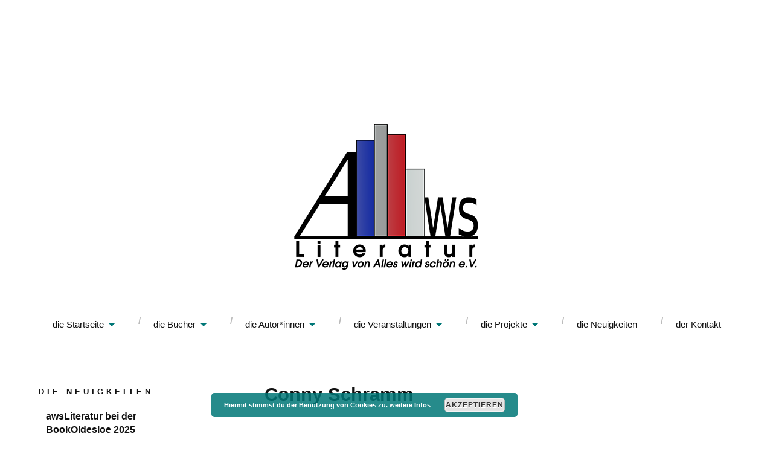

--- FILE ---
content_type: text/html; charset=UTF-8
request_url: https://www.aws-literatur.de/conny-schramm/
body_size: 62526
content:
<!DOCTYPE html>

<html class="no-js" lang="de-DE">

	<head profile="http://gmpg.org/xfn/11">
		
		<meta http-equiv="Content-Type" content="text/html; charset=UTF-8" />
		<meta name="viewport" content="width=device-width, initial-scale=1.0, maximum-scale=1.0, user-scalable=no" >
		 
		<title>Conny Schramm &#8211; awsLiteratur</title>
<meta name='robots' content='max-image-preview:large' />
<script>document.documentElement.className = document.documentElement.className.replace("no-js","js");</script>
<link rel="alternate" type="application/rss+xml" title="awsLiteratur &raquo; Feed" href="https://www.aws-literatur.de/feed/" />
<link rel="alternate" type="application/rss+xml" title="awsLiteratur &raquo; Kommentar-Feed" href="https://www.aws-literatur.de/comments/feed/" />
<script type="text/javascript">
window._wpemojiSettings = {"baseUrl":"https:\/\/s.w.org\/images\/core\/emoji\/14.0.0\/72x72\/","ext":".png","svgUrl":"https:\/\/s.w.org\/images\/core\/emoji\/14.0.0\/svg\/","svgExt":".svg","source":{"concatemoji":"https:\/\/www.aws-literatur.de\/wp-includes\/js\/wp-emoji-release.min.js?ver=6.1.1"}};
/*! This file is auto-generated */
!function(e,a,t){var n,r,o,i=a.createElement("canvas"),p=i.getContext&&i.getContext("2d");function s(e,t){var a=String.fromCharCode,e=(p.clearRect(0,0,i.width,i.height),p.fillText(a.apply(this,e),0,0),i.toDataURL());return p.clearRect(0,0,i.width,i.height),p.fillText(a.apply(this,t),0,0),e===i.toDataURL()}function c(e){var t=a.createElement("script");t.src=e,t.defer=t.type="text/javascript",a.getElementsByTagName("head")[0].appendChild(t)}for(o=Array("flag","emoji"),t.supports={everything:!0,everythingExceptFlag:!0},r=0;r<o.length;r++)t.supports[o[r]]=function(e){if(p&&p.fillText)switch(p.textBaseline="top",p.font="600 32px Arial",e){case"flag":return s([127987,65039,8205,9895,65039],[127987,65039,8203,9895,65039])?!1:!s([55356,56826,55356,56819],[55356,56826,8203,55356,56819])&&!s([55356,57332,56128,56423,56128,56418,56128,56421,56128,56430,56128,56423,56128,56447],[55356,57332,8203,56128,56423,8203,56128,56418,8203,56128,56421,8203,56128,56430,8203,56128,56423,8203,56128,56447]);case"emoji":return!s([129777,127995,8205,129778,127999],[129777,127995,8203,129778,127999])}return!1}(o[r]),t.supports.everything=t.supports.everything&&t.supports[o[r]],"flag"!==o[r]&&(t.supports.everythingExceptFlag=t.supports.everythingExceptFlag&&t.supports[o[r]]);t.supports.everythingExceptFlag=t.supports.everythingExceptFlag&&!t.supports.flag,t.DOMReady=!1,t.readyCallback=function(){t.DOMReady=!0},t.supports.everything||(n=function(){t.readyCallback()},a.addEventListener?(a.addEventListener("DOMContentLoaded",n,!1),e.addEventListener("load",n,!1)):(e.attachEvent("onload",n),a.attachEvent("onreadystatechange",function(){"complete"===a.readyState&&t.readyCallback()})),(e=t.source||{}).concatemoji?c(e.concatemoji):e.wpemoji&&e.twemoji&&(c(e.twemoji),c(e.wpemoji)))}(window,document,window._wpemojiSettings);
</script>
<style type="text/css">
img.wp-smiley,
img.emoji {
	display: inline !important;
	border: none !important;
	box-shadow: none !important;
	height: 1em !important;
	width: 1em !important;
	margin: 0 0.07em !important;
	vertical-align: -0.1em !important;
	background: none !important;
	padding: 0 !important;
}
</style>
	<link rel='stylesheet' id='wp-block-library-css' href='https://www.aws-literatur.de/wp-includes/css/dist/block-library/style.min.css?ver=6.1.1' type='text/css' media='all' />
<link rel='stylesheet' id='classic-theme-styles-css' href='https://www.aws-literatur.de/wp-includes/css/classic-themes.min.css?ver=1' type='text/css' media='all' />
<style id='global-styles-inline-css' type='text/css'>
body{--wp--preset--color--black: #111;--wp--preset--color--cyan-bluish-gray: #abb8c3;--wp--preset--color--white: #fff;--wp--preset--color--pale-pink: #f78da7;--wp--preset--color--vivid-red: #cf2e2e;--wp--preset--color--luminous-vivid-orange: #ff6900;--wp--preset--color--luminous-vivid-amber: #fcb900;--wp--preset--color--light-green-cyan: #7bdcb5;--wp--preset--color--vivid-green-cyan: #00d084;--wp--preset--color--pale-cyan-blue: #8ed1fc;--wp--preset--color--vivid-cyan-blue: #0693e3;--wp--preset--color--vivid-purple: #9b51e0;--wp--preset--color--accent: #CA2017;--wp--preset--color--dark-gray: #333;--wp--preset--color--medium-gray: #555;--wp--preset--color--light-gray: #777;--wp--preset--gradient--vivid-cyan-blue-to-vivid-purple: linear-gradient(135deg,rgba(6,147,227,1) 0%,rgb(155,81,224) 100%);--wp--preset--gradient--light-green-cyan-to-vivid-green-cyan: linear-gradient(135deg,rgb(122,220,180) 0%,rgb(0,208,130) 100%);--wp--preset--gradient--luminous-vivid-amber-to-luminous-vivid-orange: linear-gradient(135deg,rgba(252,185,0,1) 0%,rgba(255,105,0,1) 100%);--wp--preset--gradient--luminous-vivid-orange-to-vivid-red: linear-gradient(135deg,rgba(255,105,0,1) 0%,rgb(207,46,46) 100%);--wp--preset--gradient--very-light-gray-to-cyan-bluish-gray: linear-gradient(135deg,rgb(238,238,238) 0%,rgb(169,184,195) 100%);--wp--preset--gradient--cool-to-warm-spectrum: linear-gradient(135deg,rgb(74,234,220) 0%,rgb(151,120,209) 20%,rgb(207,42,186) 40%,rgb(238,44,130) 60%,rgb(251,105,98) 80%,rgb(254,248,76) 100%);--wp--preset--gradient--blush-light-purple: linear-gradient(135deg,rgb(255,206,236) 0%,rgb(152,150,240) 100%);--wp--preset--gradient--blush-bordeaux: linear-gradient(135deg,rgb(254,205,165) 0%,rgb(254,45,45) 50%,rgb(107,0,62) 100%);--wp--preset--gradient--luminous-dusk: linear-gradient(135deg,rgb(255,203,112) 0%,rgb(199,81,192) 50%,rgb(65,88,208) 100%);--wp--preset--gradient--pale-ocean: linear-gradient(135deg,rgb(255,245,203) 0%,rgb(182,227,212) 50%,rgb(51,167,181) 100%);--wp--preset--gradient--electric-grass: linear-gradient(135deg,rgb(202,248,128) 0%,rgb(113,206,126) 100%);--wp--preset--gradient--midnight: linear-gradient(135deg,rgb(2,3,129) 0%,rgb(40,116,252) 100%);--wp--preset--duotone--dark-grayscale: url('#wp-duotone-dark-grayscale');--wp--preset--duotone--grayscale: url('#wp-duotone-grayscale');--wp--preset--duotone--purple-yellow: url('#wp-duotone-purple-yellow');--wp--preset--duotone--blue-red: url('#wp-duotone-blue-red');--wp--preset--duotone--midnight: url('#wp-duotone-midnight');--wp--preset--duotone--magenta-yellow: url('#wp-duotone-magenta-yellow');--wp--preset--duotone--purple-green: url('#wp-duotone-purple-green');--wp--preset--duotone--blue-orange: url('#wp-duotone-blue-orange');--wp--preset--font-size--small: 16px;--wp--preset--font-size--medium: 20px;--wp--preset--font-size--large: 24px;--wp--preset--font-size--x-large: 42px;--wp--preset--font-size--normal: 18px;--wp--preset--font-size--larger: 27px;--wp--preset--spacing--20: 0.44rem;--wp--preset--spacing--30: 0.67rem;--wp--preset--spacing--40: 1rem;--wp--preset--spacing--50: 1.5rem;--wp--preset--spacing--60: 2.25rem;--wp--preset--spacing--70: 3.38rem;--wp--preset--spacing--80: 5.06rem;}:where(.is-layout-flex){gap: 0.5em;}body .is-layout-flow > .alignleft{float: left;margin-inline-start: 0;margin-inline-end: 2em;}body .is-layout-flow > .alignright{float: right;margin-inline-start: 2em;margin-inline-end: 0;}body .is-layout-flow > .aligncenter{margin-left: auto !important;margin-right: auto !important;}body .is-layout-constrained > .alignleft{float: left;margin-inline-start: 0;margin-inline-end: 2em;}body .is-layout-constrained > .alignright{float: right;margin-inline-start: 2em;margin-inline-end: 0;}body .is-layout-constrained > .aligncenter{margin-left: auto !important;margin-right: auto !important;}body .is-layout-constrained > :where(:not(.alignleft):not(.alignright):not(.alignfull)){max-width: var(--wp--style--global--content-size);margin-left: auto !important;margin-right: auto !important;}body .is-layout-constrained > .alignwide{max-width: var(--wp--style--global--wide-size);}body .is-layout-flex{display: flex;}body .is-layout-flex{flex-wrap: wrap;align-items: center;}body .is-layout-flex > *{margin: 0;}:where(.wp-block-columns.is-layout-flex){gap: 2em;}.has-black-color{color: var(--wp--preset--color--black) !important;}.has-cyan-bluish-gray-color{color: var(--wp--preset--color--cyan-bluish-gray) !important;}.has-white-color{color: var(--wp--preset--color--white) !important;}.has-pale-pink-color{color: var(--wp--preset--color--pale-pink) !important;}.has-vivid-red-color{color: var(--wp--preset--color--vivid-red) !important;}.has-luminous-vivid-orange-color{color: var(--wp--preset--color--luminous-vivid-orange) !important;}.has-luminous-vivid-amber-color{color: var(--wp--preset--color--luminous-vivid-amber) !important;}.has-light-green-cyan-color{color: var(--wp--preset--color--light-green-cyan) !important;}.has-vivid-green-cyan-color{color: var(--wp--preset--color--vivid-green-cyan) !important;}.has-pale-cyan-blue-color{color: var(--wp--preset--color--pale-cyan-blue) !important;}.has-vivid-cyan-blue-color{color: var(--wp--preset--color--vivid-cyan-blue) !important;}.has-vivid-purple-color{color: var(--wp--preset--color--vivid-purple) !important;}.has-black-background-color{background-color: var(--wp--preset--color--black) !important;}.has-cyan-bluish-gray-background-color{background-color: var(--wp--preset--color--cyan-bluish-gray) !important;}.has-white-background-color{background-color: var(--wp--preset--color--white) !important;}.has-pale-pink-background-color{background-color: var(--wp--preset--color--pale-pink) !important;}.has-vivid-red-background-color{background-color: var(--wp--preset--color--vivid-red) !important;}.has-luminous-vivid-orange-background-color{background-color: var(--wp--preset--color--luminous-vivid-orange) !important;}.has-luminous-vivid-amber-background-color{background-color: var(--wp--preset--color--luminous-vivid-amber) !important;}.has-light-green-cyan-background-color{background-color: var(--wp--preset--color--light-green-cyan) !important;}.has-vivid-green-cyan-background-color{background-color: var(--wp--preset--color--vivid-green-cyan) !important;}.has-pale-cyan-blue-background-color{background-color: var(--wp--preset--color--pale-cyan-blue) !important;}.has-vivid-cyan-blue-background-color{background-color: var(--wp--preset--color--vivid-cyan-blue) !important;}.has-vivid-purple-background-color{background-color: var(--wp--preset--color--vivid-purple) !important;}.has-black-border-color{border-color: var(--wp--preset--color--black) !important;}.has-cyan-bluish-gray-border-color{border-color: var(--wp--preset--color--cyan-bluish-gray) !important;}.has-white-border-color{border-color: var(--wp--preset--color--white) !important;}.has-pale-pink-border-color{border-color: var(--wp--preset--color--pale-pink) !important;}.has-vivid-red-border-color{border-color: var(--wp--preset--color--vivid-red) !important;}.has-luminous-vivid-orange-border-color{border-color: var(--wp--preset--color--luminous-vivid-orange) !important;}.has-luminous-vivid-amber-border-color{border-color: var(--wp--preset--color--luminous-vivid-amber) !important;}.has-light-green-cyan-border-color{border-color: var(--wp--preset--color--light-green-cyan) !important;}.has-vivid-green-cyan-border-color{border-color: var(--wp--preset--color--vivid-green-cyan) !important;}.has-pale-cyan-blue-border-color{border-color: var(--wp--preset--color--pale-cyan-blue) !important;}.has-vivid-cyan-blue-border-color{border-color: var(--wp--preset--color--vivid-cyan-blue) !important;}.has-vivid-purple-border-color{border-color: var(--wp--preset--color--vivid-purple) !important;}.has-vivid-cyan-blue-to-vivid-purple-gradient-background{background: var(--wp--preset--gradient--vivid-cyan-blue-to-vivid-purple) !important;}.has-light-green-cyan-to-vivid-green-cyan-gradient-background{background: var(--wp--preset--gradient--light-green-cyan-to-vivid-green-cyan) !important;}.has-luminous-vivid-amber-to-luminous-vivid-orange-gradient-background{background: var(--wp--preset--gradient--luminous-vivid-amber-to-luminous-vivid-orange) !important;}.has-luminous-vivid-orange-to-vivid-red-gradient-background{background: var(--wp--preset--gradient--luminous-vivid-orange-to-vivid-red) !important;}.has-very-light-gray-to-cyan-bluish-gray-gradient-background{background: var(--wp--preset--gradient--very-light-gray-to-cyan-bluish-gray) !important;}.has-cool-to-warm-spectrum-gradient-background{background: var(--wp--preset--gradient--cool-to-warm-spectrum) !important;}.has-blush-light-purple-gradient-background{background: var(--wp--preset--gradient--blush-light-purple) !important;}.has-blush-bordeaux-gradient-background{background: var(--wp--preset--gradient--blush-bordeaux) !important;}.has-luminous-dusk-gradient-background{background: var(--wp--preset--gradient--luminous-dusk) !important;}.has-pale-ocean-gradient-background{background: var(--wp--preset--gradient--pale-ocean) !important;}.has-electric-grass-gradient-background{background: var(--wp--preset--gradient--electric-grass) !important;}.has-midnight-gradient-background{background: var(--wp--preset--gradient--midnight) !important;}.has-small-font-size{font-size: var(--wp--preset--font-size--small) !important;}.has-medium-font-size{font-size: var(--wp--preset--font-size--medium) !important;}.has-large-font-size{font-size: var(--wp--preset--font-size--large) !important;}.has-x-large-font-size{font-size: var(--wp--preset--font-size--x-large) !important;}
.wp-block-navigation a:where(:not(.wp-element-button)){color: inherit;}
:where(.wp-block-columns.is-layout-flex){gap: 2em;}
.wp-block-pullquote{font-size: 1.5em;line-height: 1.6;}
</style>
<link rel='stylesheet' id='lovecraft_style-css' href='https://www.aws-literatur.de/wp-content/themes/lovecraft/style.css?ver=6.1.1' type='text/css' media='all' />
<link rel='stylesheet' id='child-style-css' href='https://www.aws-literatur.de/wp-content/themes/lovecraft-child/style.css?ver=1.17' type='text/css' media='all' />
<script type='text/javascript' src='https://www.aws-literatur.de/wp-includes/js/jquery/jquery.min.js?ver=3.6.1' id='jquery-core-js'></script>
<script type='text/javascript' src='https://www.aws-literatur.de/wp-includes/js/jquery/jquery-migrate.min.js?ver=3.3.2' id='jquery-migrate-js'></script>
<script type='text/javascript' src='https://www.aws-literatur.de/wp-content/themes/lovecraft/assets/js/doubletaptogo.min.js?ver=1' id='lovecraft_doubletap-js'></script>
<link rel="https://api.w.org/" href="https://www.aws-literatur.de/wp-json/" /><link rel="alternate" type="application/json" href="https://www.aws-literatur.de/wp-json/wp/v2/pages/2734" /><link rel="EditURI" type="application/rsd+xml" title="RSD" href="https://www.aws-literatur.de/xmlrpc.php?rsd" />
<link rel="wlwmanifest" type="application/wlwmanifest+xml" href="https://www.aws-literatur.de/wp-includes/wlwmanifest.xml" />
<meta name="generator" content="WordPress 6.1.1" />
<link rel="canonical" href="https://www.aws-literatur.de/conny-schramm/" />
<link rel='shortlink' href='https://www.aws-literatur.de/?p=2734' />
<link rel="alternate" type="application/json+oembed" href="https://www.aws-literatur.de/wp-json/oembed/1.0/embed?url=https%3A%2F%2Fwww.aws-literatur.de%2Fconny-schramm%2F" />
<link rel="alternate" type="text/xml+oembed" href="https://www.aws-literatur.de/wp-json/oembed/1.0/embed?url=https%3A%2F%2Fwww.aws-literatur.de%2Fconny-schramm%2F&#038;format=xml" />
<link rel="icon" href="https://www.aws-literatur.de/wp-content/uploads/2017/04/cropped-icon_2-32x32.jpg" sizes="32x32" />
<link rel="icon" href="https://www.aws-literatur.de/wp-content/uploads/2017/04/cropped-icon_2-192x192.jpg" sizes="192x192" />
<link rel="apple-touch-icon" href="https://www.aws-literatur.de/wp-content/uploads/2017/04/cropped-icon_2-180x180.jpg" />
<meta name="msapplication-TileImage" content="https://www.aws-literatur.de/wp-content/uploads/2017/04/cropped-icon_2-270x270.jpg" />
	
	</head>
	
	<body class="page-template-default page page-id-2734">
		
                		
			<div class="header-image bg-image" >
				
				<img src="https://www.aws-literatur.de/wp-content/uploads/2021/06/cropped-Hintergrund_weiss.png">				
			</div>
		
		            
            
		<div class="header-wrapper">
		
			<div class="header section bg-white small-padding">
			
				<div class="section-inner">
					
									
				        <a class="blog-logo" href='https://www.aws-literatur.de/' title='awsLiteratur &mdash; der Verlag von Alles wird schön e.V.' rel='home'>
				        	<img src='http://www.aws-literatur.de/wp-content/uploads/2021/06/awsL_logo_v2_359x250.png' alt='awsLiteratur'>
				        </a>
				
													
					<div class="clear"></div>
				
				</div> <!-- /section-inner -->
						
			</div> <!-- /header -->
			
			<div class="toggles">
						
				<div class="nav-toggle toggle">
					
					<div class="bar"></div>
					<div class="bar"></div>
					<div class="bar"></div>
					
				</div>
				
				<div class="search-toggle toggle">
					
					<div class="genericon genericon-search"></div>
					
				</div>
				
				<div class="clear"></div>
				
			</div> <!-- /toggles -->
		
		</div> <!-- /header-wrapper -->
		
		<div class="navigation bg-white no-padding">
			
			<div class="section-inner">
				
				<ul class="mobile-menu">
				
					<li id="menu-item-465" class="menu-item menu-item-type-custom menu-item-object-custom menu-item-home menu-item-has-children menu-item-465"><a href="http://www.aws-literatur.de/">die Startseite</a>
<ul class="sub-menu">
	<li id="menu-item-467" class="menu-item menu-item-type-post_type menu-item-object-page menu-item-has-children menu-item-467"><a href="https://www.aws-literatur.de/der-verlag/ueber-uns/">der Verlag</a>
	<ul class="sub-menu">
		<li id="menu-item-468" class="menu-item menu-item-type-post_type menu-item-object-page menu-item-468"><a href="https://www.aws-literatur.de/der-verlag/ueber-uns/christoph-nerger/">Jan Christoph Nerger</a></li>
		<li id="menu-item-472" class="menu-item menu-item-type-post_type menu-item-object-page menu-item-472"><a href="https://www.aws-literatur.de/der-verlag/ueber-uns/susann-dettmann/">Susann Dettmann</a></li>
		<li id="menu-item-473" class="menu-item menu-item-type-post_type menu-item-object-page menu-item-473"><a href="https://www.aws-literatur.de/der-verlag/ueber-uns/wilfried-abels/">Wilfried Abels</a></li>
	</ul>
</li>
	<li id="menu-item-474" class="menu-item menu-item-type-post_type menu-item-object-page menu-item-474"><a href="https://www.aws-literatur.de/der-verlag/informationen-fuer-autoren/">Informationen für Autoren</a></li>
	<li id="menu-item-777" class="menu-item menu-item-type-post_type menu-item-object-page menu-item-777"><a href="https://www.aws-literatur.de/der-verlag/informationen-fuer-buchhaendler/">Informationen für Buchhändler</a></li>
	<li id="menu-item-1538" class="menu-item menu-item-type-post_type menu-item-object-page menu-item-1538"><a href="https://www.aws-literatur.de/unterstuetzung-willkommen/">Unterstützung willkommen</a></li>
</ul>
</li>
<li id="menu-item-476" class="menu-item menu-item-type-post_type menu-item-object-page menu-item-has-children menu-item-476"><a href="https://www.aws-literatur.de/buecher/">die Bücher</a>
<ul class="sub-menu">
	<li id="menu-item-3028" class="menu-item menu-item-type-post_type menu-item-object-page menu-item-3028"><a href="https://www.aws-literatur.de/abgruende-und-andere-gruende/">Abgründe und andere Gründe</a></li>
	<li id="menu-item-1575" class="menu-item menu-item-type-post_type menu-item-object-page menu-item-1575"><a href="https://www.aws-literatur.de/ansichtssache-kolumnen/">Ansichtssache – Kolumnen von Philo Sophie Selbst-Zweifel</a></li>
	<li id="menu-item-3489" class="menu-item menu-item-type-post_type menu-item-object-page menu-item-3489"><a href="https://www.aws-literatur.de/baarz-iv-der-turtle-trail/"><em>Baarz IV – Der Turtle Trail</em></a></li>
	<li id="menu-item-2639" class="menu-item menu-item-type-post_type menu-item-object-page menu-item-2639"><a href="https://www.aws-literatur.de/buecher/blaettern-unter-baeumen/">Blättern unter Bäumen – Haikus und andere Gedichte</a></li>
	<li id="menu-item-1916" class="menu-item menu-item-type-post_type menu-item-object-page menu-item-1916"><a href="https://www.aws-literatur.de/blaues-ufer/">Blaues Ufer</a></li>
	<li id="menu-item-1219" class="menu-item menu-item-type-post_type menu-item-object-page menu-item-1219"><a href="https://www.aws-literatur.de/club-der-sturmvoegel/">Club der Sturmvögel</a></li>
	<li id="menu-item-2353" class="menu-item menu-item-type-post_type menu-item-object-page menu-item-2353"><a href="https://www.aws-literatur.de/der-sternendrache-im-netz-der-algorithmen/">Der Sternendrache – Im Netz der Algorithmen</a></li>
	<li id="menu-item-2525" class="menu-item menu-item-type-post_type menu-item-object-page menu-item-2525"><a href="https://www.aws-literatur.de/deutschland-4-0/">Deutschland 4.0</a></li>
	<li id="menu-item-2323" class="menu-item menu-item-type-post_type menu-item-object-page menu-item-2323"><a href="https://www.aws-literatur.de/die-sieben-todsuenden/">Die sieben Todsünden</a></li>
	<li id="menu-item-2162" class="menu-item menu-item-type-post_type menu-item-object-page menu-item-2162"><a href="https://www.aws-literatur.de/einsichten-einer-quer-denkerin/">Einsichten einer Quer Denkerin</a></li>
	<li id="menu-item-3910" class="menu-item menu-item-type-post_type menu-item-object-page menu-item-3910"><a href="https://www.aws-literatur.de/einzug-des-leviathans/">Einzug des Leviathans</a></li>
	<li id="menu-item-2300" class="menu-item menu-item-type-post_type menu-item-object-page menu-item-2300"><a href="https://www.aws-literatur.de/elb-vertiefung/">ELB VERTIEFUNG</a></li>
	<li id="menu-item-2429" class="menu-item menu-item-type-post_type menu-item-object-page menu-item-2429"><a href="https://www.aws-literatur.de/expedition-gelobtes-land/">Expedition Gelobtes Land – Meine Suche nach Gott</a></li>
	<li id="menu-item-3258" class="menu-item menu-item-type-post_type menu-item-object-page menu-item-3258"><a href="https://www.aws-literatur.de/hamburg-4-0-die-bezirksmorde/">Hamburg 4.0 – Die Bezirksmorde</a></li>
	<li id="menu-item-1455" class="menu-item menu-item-type-post_type menu-item-object-page menu-item-1455"><a href="https://www.aws-literatur.de/hamburg-4-0-prantschaks-stadt/">Hamburg 4.0 – Prantschaks Stadt</a></li>
	<li id="menu-item-2322" class="menu-item menu-item-type-post_type menu-item-object-page menu-item-2322"><a href="https://www.aws-literatur.de/ikarus-und-andere-erzaehlungen/">Ikarus und andere Erzählungen</a></li>
	<li id="menu-item-1850" class="menu-item menu-item-type-post_type menu-item-object-page menu-item-1850"><a href="https://www.aws-literatur.de/lauschgesichter/">Lauschgesichter</a></li>
	<li id="menu-item-2443" class="menu-item menu-item-type-post_type menu-item-object-page menu-item-2443"><a href="https://www.aws-literatur.de/manungen/">Manungen</a></li>
	<li id="menu-item-1216" class="menu-item menu-item-type-post_type menu-item-object-page menu-item-1216"><a href="https://www.aws-literatur.de/nina-das-lebende-chaos/">Nina – Das lebende Chaos</a></li>
	<li id="menu-item-3079" class="menu-item menu-item-type-post_type menu-item-object-page menu-item-3079"><a href="https://www.aws-literatur.de/roberts-teddy/">Robert’s Teddy</a></li>
	<li id="menu-item-2142" class="menu-item menu-item-type-post_type menu-item-object-page menu-item-has-children menu-item-2142"><a href="https://www.aws-literatur.de/s7-irrfahrt-ubers-zeitgleis/">S7 – Irrfahrt übers Zeitgleis</a>
	<ul class="sub-menu">
		<li id="menu-item-2159" class="menu-item menu-item-type-post_type menu-item-object-page menu-item-2159"><a href="https://www.aws-literatur.de/glossar-s7-irrfahrt-ubers-zeitgleis/">Glossar: S7 – Irrfahrt übers Zeitgleis</a></li>
	</ul>
</li>
	<li id="menu-item-2409" class="menu-item menu-item-type-post_type menu-item-object-page menu-item-2409"><a href="https://www.aws-literatur.de/stattgespenster/">StattGespenster</a></li>
	<li id="menu-item-1242" class="menu-item menu-item-type-post_type menu-item-object-page menu-item-1242"><a href="https://www.aws-literatur.de/traum-und-aufbruch/">Traum und Aufbruch</a></li>
	<li id="menu-item-3240" class="menu-item menu-item-type-post_type menu-item-object-page menu-item-3240"><a href="https://www.aws-literatur.de/buecher/winter-im-april/">Winter im April – Gedichte und Aphorismen</a></li>
	<li id="menu-item-1849" class="menu-item menu-item-type-post_type menu-item-object-page menu-item-1849"><a href="https://www.aws-literatur.de/worthaut/">Worthaut</a></li>
	<li id="menu-item-1222" class="menu-item menu-item-type-post_type menu-item-object-page menu-item-1222"><a href="https://www.aws-literatur.de/zeugnis-eines-aussenseiters/">Zeugnis eines Außenseiters</a></li>
</ul>
</li>
<li id="menu-item-477" class="menu-item menu-item-type-post_type menu-item-object-page current-menu-ancestor current-menu-parent current_page_parent current_page_ancestor menu-item-has-children menu-item-477"><a href="https://www.aws-literatur.de/autoren/">die Autor*innen</a>
<ul class="sub-menu">
	<li id="menu-item-3661" class="menu-item menu-item-type-post_type menu-item-object-page menu-item-3661"><a href="https://www.aws-literatur.de/christian-baudy/">Christian Baudy</a></li>
	<li id="menu-item-1878" class="menu-item menu-item-type-post_type menu-item-object-page menu-item-1878"><a href="https://www.aws-literatur.de/christa-reimann/">Christa Reimann</a></li>
	<li id="menu-item-3033" class="menu-item menu-item-type-post_type menu-item-object-page menu-item-3033"><a href="https://www.aws-literatur.de/christoph-rommel/">Christoph Rommel</a></li>
	<li id="menu-item-2744" class="menu-item menu-item-type-post_type menu-item-object-page current-menu-item page_item page-item-2734 current_page_item menu-item-2744"><a href="https://www.aws-literatur.de/conny-schramm/" aria-current="page">Conny Schramm</a></li>
	<li id="menu-item-3480" class="menu-item menu-item-type-post_type menu-item-object-page menu-item-3480"><a href="https://www.aws-literatur.de/dieter-siegel/">Diether Siegel</a></li>
	<li id="menu-item-1851" class="menu-item menu-item-type-post_type menu-item-object-page menu-item-1851"><a href="https://www.aws-literatur.de/gisela-baudy/">Gisela Baudy</a></li>
	<li id="menu-item-1593" class="menu-item menu-item-type-custom menu-item-object-custom menu-item-1593"><a href="http://www.aws-literatur.de/der-verlag/ueber-uns/christoph-nerger/">Jan Christoph Nerger</a></li>
	<li id="menu-item-1594" class="menu-item menu-item-type-custom menu-item-object-custom menu-item-1594"><a href="http://www.aws-literatur.de/der-verlag/ueber-uns/klaus-von-hollen/">Klaus von Hollen</a></li>
	<li id="menu-item-1597" class="menu-item menu-item-type-post_type menu-item-object-page menu-item-1597"><a href="https://www.aws-literatur.de/maria-da-silva-ataide-estevao/">Maria da Silva Ataide-Estevao</a></li>
	<li id="menu-item-1592" class="menu-item menu-item-type-custom menu-item-object-custom menu-item-1592"><a href="http://www.aws-literatur.de/der-verlag/ueber-uns/sonja-alphonso/">Sonja Alphonso</a></li>
	<li id="menu-item-2696" class="menu-item menu-item-type-post_type menu-item-object-page menu-item-2696"><a href="https://www.aws-literatur.de/ulrike-burbach/">Ulrike Burbach</a></li>
	<li id="menu-item-2356" class="menu-item menu-item-type-post_type menu-item-object-page menu-item-2356"><a href="https://www.aws-literatur.de/der-verlag/ueber-uns/wilfried-abels/">Wilfried Abels</a></li>
</ul>
</li>
<li id="menu-item-478" class="menu-item menu-item-type-post_type menu-item-object-page menu-item-has-children menu-item-478"><a href="https://www.aws-literatur.de/veranstaltungen/">die Veranstaltungen</a>
<ul class="sub-menu">
	<li id="menu-item-3886" class="menu-item menu-item-type-post_type menu-item-object-page menu-item-3886"><a href="https://www.aws-literatur.de/23-maerz-2025-gemeinschaftslesung-bei-awsliteratur/">23. März 2025 – Gemeinschaftslesung bei awsLiteratur</a></li>
	<li id="menu-item-3992" class="menu-item menu-item-type-post_type menu-item-object-page menu-item-3992"><a href="https://www.aws-literatur.de/22-maerz-2024-poetry-in-motion-dichte-komposition-aus-lyrik-und-tanz/">22. März 2024 – Poetry in Motion – Dichte Komposition aus Lyrik und Tanz</a></li>
	<li id="menu-item-3898" class="menu-item menu-item-type-post_type menu-item-object-page menu-item-3898"><a href="https://www.aws-literatur.de/16-maerz-2025-auftakt-suedlese-2025-mit-stattliteratur/">16. März 2025 – Auftakt SuedLese 2025 mit “StattLiteratur”</a></li>
	<li id="menu-item-3616" class="menu-item menu-item-type-post_type menu-item-object-page menu-item-3616"><a href="https://www.aws-literatur.de/22-maerz-2024-poetry-in-motion-dichte-komposition-aus-lyrik-und-tanz/">22. März 2024 – Poetry in Motion – Dichte Komposition aus Lyrik und Tanz</a></li>
	<li id="menu-item-3610" class="menu-item menu-item-type-post_type menu-item-object-page menu-item-3610"><a href="https://www.aws-literatur.de/15-maerz-2024-am-rand-der-stille-poetische-prosa-und-lyriklesung/">15. März 2024 – Am Rand der Stille – Poetische Prosa- und Lyriklesung</a></li>
	<li id="menu-item-3466" class="menu-item menu-item-type-post_type menu-item-object-page menu-item-3466"><a href="https://www.aws-literatur.de/10-maerz-2024-awsliteratur-bei-der-suedlese/">10. März 2024 – awsLiteratur bei der Suedlese</a></li>
	<li id="menu-item-3540" class="menu-item menu-item-type-post_type menu-item-object-page menu-item-3540"><a href="https://www.aws-literatur.de/6-marz-2024-roberts-teddy-erzahltheater/">6. März 2024 – “Robert’s Teddy – Erzähltheater</a></li>
	<li id="menu-item-3349" class="menu-item menu-item-type-post_type menu-item-object-page menu-item-3349"><a href="https://www.aws-literatur.de/14-juni-2023-doppellesung-bei-alles-wird-schoen-e-v/">14. Juni 2023 – Doppellesung bei Alles wird schön e.V.</a></li>
	<li id="menu-item-2846" class="menu-item menu-item-type-post_type menu-item-object-page menu-item-2846"><a href="https://www.aws-literatur.de/lesereihe-geschichten/">9. Juli 2022 – awsLiteratur blättert auf – Geschichten</a></li>
	<li id="menu-item-2834" class="menu-item menu-item-type-post_type menu-item-object-page menu-item-2834"><a href="https://www.aws-literatur.de/suedlese2022/">18. Juni 2022 – Silberstreifen am Horizont – Lyrische Klänge aus drei Federn</a></li>
	<li id="menu-item-2795" class="menu-item menu-item-type-post_type menu-item-object-page menu-item-2795"><a href="https://www.aws-literatur.de/lesereihe-geschichte/">7. Mai 2022 – awsLiteratur blättert auf: Geschichte</a></li>
	<li id="menu-item-2464" class="menu-item menu-item-type-post_type menu-item-object-page menu-item-2464"><a href="https://www.aws-literatur.de/suedlese21/">6. Juni 2021 – Querbeet</a></li>
	<li id="menu-item-2123" class="menu-item menu-item-type-post_type menu-item-object-page menu-item-2123"><a href="https://www.aws-literatur.de/4-april-2020-querbeet/">4. April 2020 – Querbeet</a></li>
	<li id="menu-item-2069" class="menu-item menu-item-type-post_type menu-item-object-page menu-item-2069"><a href="https://www.aws-literatur.de/6-februar-2020-geschichtenwerkstatt-eimsbuettel-lauschgesichter/">6. Februar 2020 – Geschichtenwerkstatt Eimsbüttel: Lauschgesichter</a></li>
	<li id="menu-item-1943" class="menu-item menu-item-type-post_type menu-item-object-page menu-item-1943"><a href="https://www.aws-literatur.de/halloween2019/">5. November 2019 – Halloweenlesung</a></li>
	<li id="menu-item-1735" class="menu-item menu-item-type-post_type menu-item-object-page menu-item-1735"><a href="https://www.aws-literatur.de/suedlese2019/">13. April 2019 – Verlagspräsentation auf der SuedLese</a></li>
	<li id="menu-item-1734" class="menu-item menu-item-type-post_type menu-item-object-page menu-item-1734"><a href="https://www.aws-literatur.de/15-maerz-2019-alles-wird-schoen-oder-auch-nicht/">15. März 2019 – Alles wird schön – oder auch nicht …</a></li>
	<li id="menu-item-1558" class="menu-item menu-item-type-post_type menu-item-object-page menu-item-1558"><a href="https://www.aws-literatur.de/2-4-november-2018-bookoldesloe/">2.-4. November 2018 – BookOldesloe</a></li>
	<li id="menu-item-1449" class="menu-item menu-item-type-post_type menu-item-object-page menu-item-1449"><a href="https://www.aws-literatur.de/18-august-2018-lesung-und-vernissage/">18. August 2018 – Lesung und Vernissage</a></li>
	<li id="menu-item-1276" class="menu-item menu-item-type-post_type menu-item-object-page menu-item-1276"><a href="https://www.aws-literatur.de/17-mai-2018-e-book-event-traum-und-aufbruch/">17. Mai 2018 – E-Book Event: Traum und Aufbruch</a></li>
	<li id="menu-item-1158" class="menu-item menu-item-type-post_type menu-item-object-page menu-item-1158"><a href="https://www.aws-literatur.de/suedlese-2018-awsliteratur/">28. April 2018 – awsLiteratur stellt sich vor</a></li>
	<li id="menu-item-1193" class="menu-item menu-item-type-post_type menu-item-object-page menu-item-1193"><a href="https://www.aws-literatur.de/14-april-2018-thrillerlesung/">14. April 2018 – Thrillerlesung</a></li>
	<li id="menu-item-1174" class="menu-item menu-item-type-post_type menu-item-object-page menu-item-1174"><a href="https://www.aws-literatur.de/lesung-fuer-einen-guten-zweck/">28. Februar 2018 – Lesung für einen guten Zweck</a></li>
	<li id="menu-item-1252" class="menu-item menu-item-type-post_type menu-item-object-page menu-item-1252"><a href="https://www.aws-literatur.de/27-juli-2017-autorenlesung-club-der-sturmvoegel/">27. Juli 2017 – Autorenlesung „Club der Sturmvögel“</a></li>
	<li id="menu-item-1255" class="menu-item menu-item-type-post_type menu-item-object-page menu-item-1255"><a href="https://www.aws-literatur.de/22-juni-2017-offener-leseabend/">22. Juni 2017 – Offener Leseabend</a></li>
	<li id="menu-item-1260" class="menu-item menu-item-type-post_type menu-item-object-page menu-item-1260"><a href="https://www.aws-literatur.de/4-juni-2017-jan-christoph-nerger-beim-ebook-event/">4. Juni 2017 – Jan Christoph Nerger beim Ebook-Event</a></li>
</ul>
</li>
<li id="menu-item-1025" class="menu-item menu-item-type-post_type menu-item-object-page menu-item-has-children menu-item-1025"><a href="https://www.aws-literatur.de/die-projekte/">die Projekte</a>
<ul class="sub-menu">
	<li id="menu-item-1110" class="menu-item menu-item-type-post_type menu-item-object-page menu-item-1110"><a href="https://www.aws-literatur.de/traum-und-aufbruch/">Traum und Aufbruch</a></li>
	<li id="menu-item-1029" class="menu-item menu-item-type-post_type menu-item-object-page menu-item-1029"><a href="https://www.aws-literatur.de/obwohl-sie-nichts-wussten/">Obwohl sie nichts wussten</a></li>
</ul>
</li>
<li id="menu-item-780" class="menu-item menu-item-type-taxonomy menu-item-object-category menu-item-780"><a href="https://www.aws-literatur.de/category/artikel/">die Neuigkeiten</a></li>
<li id="menu-item-852" class="menu-item menu-item-type-post_type menu-item-object-page menu-item-852"><a href="https://www.aws-literatur.de/der-kontakt/">der Kontakt</a></li>
					
				</ul>
				
				<div class="mobile-search">
				
					
<form method="get" class="search-form" id="search-form-69703f6d84aef" action="https://www.aws-literatur.de/">
	<input type="search" class="search-field" placeholder="Suche …" name="s" id="s-69703f6d84af1" />
	<button type="submit" class="search-button"><div class="genericon genericon-search"></div><span class="screen-reader-text">Suche</span></button>
</form>
				
				</div>
				
				<ul class="main-menu">
				
					<li class="menu-item menu-item-type-custom menu-item-object-custom menu-item-home menu-item-has-children menu-item-465"><a href="http://www.aws-literatur.de/">die Startseite</a>
<ul class="sub-menu">
	<li class="menu-item menu-item-type-post_type menu-item-object-page menu-item-has-children menu-item-467"><a href="https://www.aws-literatur.de/der-verlag/ueber-uns/">der Verlag</a>
	<ul class="sub-menu">
		<li class="menu-item menu-item-type-post_type menu-item-object-page menu-item-468"><a href="https://www.aws-literatur.de/der-verlag/ueber-uns/christoph-nerger/">Jan Christoph Nerger</a></li>
		<li class="menu-item menu-item-type-post_type menu-item-object-page menu-item-472"><a href="https://www.aws-literatur.de/der-verlag/ueber-uns/susann-dettmann/">Susann Dettmann</a></li>
		<li class="menu-item menu-item-type-post_type menu-item-object-page menu-item-473"><a href="https://www.aws-literatur.de/der-verlag/ueber-uns/wilfried-abels/">Wilfried Abels</a></li>
	</ul>
</li>
	<li class="menu-item menu-item-type-post_type menu-item-object-page menu-item-474"><a href="https://www.aws-literatur.de/der-verlag/informationen-fuer-autoren/">Informationen für Autoren</a></li>
	<li class="menu-item menu-item-type-post_type menu-item-object-page menu-item-777"><a href="https://www.aws-literatur.de/der-verlag/informationen-fuer-buchhaendler/">Informationen für Buchhändler</a></li>
	<li class="menu-item menu-item-type-post_type menu-item-object-page menu-item-1538"><a href="https://www.aws-literatur.de/unterstuetzung-willkommen/">Unterstützung willkommen</a></li>
</ul>
</li>
<li class="menu-item menu-item-type-post_type menu-item-object-page menu-item-has-children menu-item-476"><a href="https://www.aws-literatur.de/buecher/">die Bücher</a>
<ul class="sub-menu">
	<li class="menu-item menu-item-type-post_type menu-item-object-page menu-item-3028"><a href="https://www.aws-literatur.de/abgruende-und-andere-gruende/">Abgründe und andere Gründe</a></li>
	<li class="menu-item menu-item-type-post_type menu-item-object-page menu-item-1575"><a href="https://www.aws-literatur.de/ansichtssache-kolumnen/">Ansichtssache – Kolumnen von Philo Sophie Selbst-Zweifel</a></li>
	<li class="menu-item menu-item-type-post_type menu-item-object-page menu-item-3489"><a href="https://www.aws-literatur.de/baarz-iv-der-turtle-trail/"><em>Baarz IV – Der Turtle Trail</em></a></li>
	<li class="menu-item menu-item-type-post_type menu-item-object-page menu-item-2639"><a href="https://www.aws-literatur.de/buecher/blaettern-unter-baeumen/">Blättern unter Bäumen – Haikus und andere Gedichte</a></li>
	<li class="menu-item menu-item-type-post_type menu-item-object-page menu-item-1916"><a href="https://www.aws-literatur.de/blaues-ufer/">Blaues Ufer</a></li>
	<li class="menu-item menu-item-type-post_type menu-item-object-page menu-item-1219"><a href="https://www.aws-literatur.de/club-der-sturmvoegel/">Club der Sturmvögel</a></li>
	<li class="menu-item menu-item-type-post_type menu-item-object-page menu-item-2353"><a href="https://www.aws-literatur.de/der-sternendrache-im-netz-der-algorithmen/">Der Sternendrache – Im Netz der Algorithmen</a></li>
	<li class="menu-item menu-item-type-post_type menu-item-object-page menu-item-2525"><a href="https://www.aws-literatur.de/deutschland-4-0/">Deutschland 4.0</a></li>
	<li class="menu-item menu-item-type-post_type menu-item-object-page menu-item-2323"><a href="https://www.aws-literatur.de/die-sieben-todsuenden/">Die sieben Todsünden</a></li>
	<li class="menu-item menu-item-type-post_type menu-item-object-page menu-item-2162"><a href="https://www.aws-literatur.de/einsichten-einer-quer-denkerin/">Einsichten einer Quer Denkerin</a></li>
	<li class="menu-item menu-item-type-post_type menu-item-object-page menu-item-3910"><a href="https://www.aws-literatur.de/einzug-des-leviathans/">Einzug des Leviathans</a></li>
	<li class="menu-item menu-item-type-post_type menu-item-object-page menu-item-2300"><a href="https://www.aws-literatur.de/elb-vertiefung/">ELB VERTIEFUNG</a></li>
	<li class="menu-item menu-item-type-post_type menu-item-object-page menu-item-2429"><a href="https://www.aws-literatur.de/expedition-gelobtes-land/">Expedition Gelobtes Land – Meine Suche nach Gott</a></li>
	<li class="menu-item menu-item-type-post_type menu-item-object-page menu-item-3258"><a href="https://www.aws-literatur.de/hamburg-4-0-die-bezirksmorde/">Hamburg 4.0 – Die Bezirksmorde</a></li>
	<li class="menu-item menu-item-type-post_type menu-item-object-page menu-item-1455"><a href="https://www.aws-literatur.de/hamburg-4-0-prantschaks-stadt/">Hamburg 4.0 – Prantschaks Stadt</a></li>
	<li class="menu-item menu-item-type-post_type menu-item-object-page menu-item-2322"><a href="https://www.aws-literatur.de/ikarus-und-andere-erzaehlungen/">Ikarus und andere Erzählungen</a></li>
	<li class="menu-item menu-item-type-post_type menu-item-object-page menu-item-1850"><a href="https://www.aws-literatur.de/lauschgesichter/">Lauschgesichter</a></li>
	<li class="menu-item menu-item-type-post_type menu-item-object-page menu-item-2443"><a href="https://www.aws-literatur.de/manungen/">Manungen</a></li>
	<li class="menu-item menu-item-type-post_type menu-item-object-page menu-item-1216"><a href="https://www.aws-literatur.de/nina-das-lebende-chaos/">Nina – Das lebende Chaos</a></li>
	<li class="menu-item menu-item-type-post_type menu-item-object-page menu-item-3079"><a href="https://www.aws-literatur.de/roberts-teddy/">Robert’s Teddy</a></li>
	<li class="menu-item menu-item-type-post_type menu-item-object-page menu-item-has-children menu-item-2142"><a href="https://www.aws-literatur.de/s7-irrfahrt-ubers-zeitgleis/">S7 – Irrfahrt übers Zeitgleis</a>
	<ul class="sub-menu">
		<li class="menu-item menu-item-type-post_type menu-item-object-page menu-item-2159"><a href="https://www.aws-literatur.de/glossar-s7-irrfahrt-ubers-zeitgleis/">Glossar: S7 – Irrfahrt übers Zeitgleis</a></li>
	</ul>
</li>
	<li class="menu-item menu-item-type-post_type menu-item-object-page menu-item-2409"><a href="https://www.aws-literatur.de/stattgespenster/">StattGespenster</a></li>
	<li class="menu-item menu-item-type-post_type menu-item-object-page menu-item-1242"><a href="https://www.aws-literatur.de/traum-und-aufbruch/">Traum und Aufbruch</a></li>
	<li class="menu-item menu-item-type-post_type menu-item-object-page menu-item-3240"><a href="https://www.aws-literatur.de/buecher/winter-im-april/">Winter im April – Gedichte und Aphorismen</a></li>
	<li class="menu-item menu-item-type-post_type menu-item-object-page menu-item-1849"><a href="https://www.aws-literatur.de/worthaut/">Worthaut</a></li>
	<li class="menu-item menu-item-type-post_type menu-item-object-page menu-item-1222"><a href="https://www.aws-literatur.de/zeugnis-eines-aussenseiters/">Zeugnis eines Außenseiters</a></li>
</ul>
</li>
<li class="menu-item menu-item-type-post_type menu-item-object-page current-menu-ancestor current-menu-parent current_page_parent current_page_ancestor menu-item-has-children menu-item-477"><a href="https://www.aws-literatur.de/autoren/">die Autor*innen</a>
<ul class="sub-menu">
	<li class="menu-item menu-item-type-post_type menu-item-object-page menu-item-3661"><a href="https://www.aws-literatur.de/christian-baudy/">Christian Baudy</a></li>
	<li class="menu-item menu-item-type-post_type menu-item-object-page menu-item-1878"><a href="https://www.aws-literatur.de/christa-reimann/">Christa Reimann</a></li>
	<li class="menu-item menu-item-type-post_type menu-item-object-page menu-item-3033"><a href="https://www.aws-literatur.de/christoph-rommel/">Christoph Rommel</a></li>
	<li class="menu-item menu-item-type-post_type menu-item-object-page current-menu-item page_item page-item-2734 current_page_item menu-item-2744"><a href="https://www.aws-literatur.de/conny-schramm/" aria-current="page">Conny Schramm</a></li>
	<li class="menu-item menu-item-type-post_type menu-item-object-page menu-item-3480"><a href="https://www.aws-literatur.de/dieter-siegel/">Diether Siegel</a></li>
	<li class="menu-item menu-item-type-post_type menu-item-object-page menu-item-1851"><a href="https://www.aws-literatur.de/gisela-baudy/">Gisela Baudy</a></li>
	<li class="menu-item menu-item-type-custom menu-item-object-custom menu-item-1593"><a href="http://www.aws-literatur.de/der-verlag/ueber-uns/christoph-nerger/">Jan Christoph Nerger</a></li>
	<li class="menu-item menu-item-type-custom menu-item-object-custom menu-item-1594"><a href="http://www.aws-literatur.de/der-verlag/ueber-uns/klaus-von-hollen/">Klaus von Hollen</a></li>
	<li class="menu-item menu-item-type-post_type menu-item-object-page menu-item-1597"><a href="https://www.aws-literatur.de/maria-da-silva-ataide-estevao/">Maria da Silva Ataide-Estevao</a></li>
	<li class="menu-item menu-item-type-custom menu-item-object-custom menu-item-1592"><a href="http://www.aws-literatur.de/der-verlag/ueber-uns/sonja-alphonso/">Sonja Alphonso</a></li>
	<li class="menu-item menu-item-type-post_type menu-item-object-page menu-item-2696"><a href="https://www.aws-literatur.de/ulrike-burbach/">Ulrike Burbach</a></li>
	<li class="menu-item menu-item-type-post_type menu-item-object-page menu-item-2356"><a href="https://www.aws-literatur.de/der-verlag/ueber-uns/wilfried-abels/">Wilfried Abels</a></li>
</ul>
</li>
<li class="menu-item menu-item-type-post_type menu-item-object-page menu-item-has-children menu-item-478"><a href="https://www.aws-literatur.de/veranstaltungen/">die Veranstaltungen</a>
<ul class="sub-menu">
	<li class="menu-item menu-item-type-post_type menu-item-object-page menu-item-3886"><a href="https://www.aws-literatur.de/23-maerz-2025-gemeinschaftslesung-bei-awsliteratur/">23. März 2025 – Gemeinschaftslesung bei awsLiteratur</a></li>
	<li class="menu-item menu-item-type-post_type menu-item-object-page menu-item-3992"><a href="https://www.aws-literatur.de/22-maerz-2024-poetry-in-motion-dichte-komposition-aus-lyrik-und-tanz/">22. März 2024 – Poetry in Motion – Dichte Komposition aus Lyrik und Tanz</a></li>
	<li class="menu-item menu-item-type-post_type menu-item-object-page menu-item-3898"><a href="https://www.aws-literatur.de/16-maerz-2025-auftakt-suedlese-2025-mit-stattliteratur/">16. März 2025 – Auftakt SuedLese 2025 mit “StattLiteratur”</a></li>
	<li class="menu-item menu-item-type-post_type menu-item-object-page menu-item-3616"><a href="https://www.aws-literatur.de/22-maerz-2024-poetry-in-motion-dichte-komposition-aus-lyrik-und-tanz/">22. März 2024 – Poetry in Motion – Dichte Komposition aus Lyrik und Tanz</a></li>
	<li class="menu-item menu-item-type-post_type menu-item-object-page menu-item-3610"><a href="https://www.aws-literatur.de/15-maerz-2024-am-rand-der-stille-poetische-prosa-und-lyriklesung/">15. März 2024 – Am Rand der Stille – Poetische Prosa- und Lyriklesung</a></li>
	<li class="menu-item menu-item-type-post_type menu-item-object-page menu-item-3466"><a href="https://www.aws-literatur.de/10-maerz-2024-awsliteratur-bei-der-suedlese/">10. März 2024 – awsLiteratur bei der Suedlese</a></li>
	<li class="menu-item menu-item-type-post_type menu-item-object-page menu-item-3540"><a href="https://www.aws-literatur.de/6-marz-2024-roberts-teddy-erzahltheater/">6. März 2024 – “Robert’s Teddy – Erzähltheater</a></li>
	<li class="menu-item menu-item-type-post_type menu-item-object-page menu-item-3349"><a href="https://www.aws-literatur.de/14-juni-2023-doppellesung-bei-alles-wird-schoen-e-v/">14. Juni 2023 – Doppellesung bei Alles wird schön e.V.</a></li>
	<li class="menu-item menu-item-type-post_type menu-item-object-page menu-item-2846"><a href="https://www.aws-literatur.de/lesereihe-geschichten/">9. Juli 2022 – awsLiteratur blättert auf – Geschichten</a></li>
	<li class="menu-item menu-item-type-post_type menu-item-object-page menu-item-2834"><a href="https://www.aws-literatur.de/suedlese2022/">18. Juni 2022 – Silberstreifen am Horizont – Lyrische Klänge aus drei Federn</a></li>
	<li class="menu-item menu-item-type-post_type menu-item-object-page menu-item-2795"><a href="https://www.aws-literatur.de/lesereihe-geschichte/">7. Mai 2022 – awsLiteratur blättert auf: Geschichte</a></li>
	<li class="menu-item menu-item-type-post_type menu-item-object-page menu-item-2464"><a href="https://www.aws-literatur.de/suedlese21/">6. Juni 2021 – Querbeet</a></li>
	<li class="menu-item menu-item-type-post_type menu-item-object-page menu-item-2123"><a href="https://www.aws-literatur.de/4-april-2020-querbeet/">4. April 2020 – Querbeet</a></li>
	<li class="menu-item menu-item-type-post_type menu-item-object-page menu-item-2069"><a href="https://www.aws-literatur.de/6-februar-2020-geschichtenwerkstatt-eimsbuettel-lauschgesichter/">6. Februar 2020 – Geschichtenwerkstatt Eimsbüttel: Lauschgesichter</a></li>
	<li class="menu-item menu-item-type-post_type menu-item-object-page menu-item-1943"><a href="https://www.aws-literatur.de/halloween2019/">5. November 2019 – Halloweenlesung</a></li>
	<li class="menu-item menu-item-type-post_type menu-item-object-page menu-item-1735"><a href="https://www.aws-literatur.de/suedlese2019/">13. April 2019 – Verlagspräsentation auf der SuedLese</a></li>
	<li class="menu-item menu-item-type-post_type menu-item-object-page menu-item-1734"><a href="https://www.aws-literatur.de/15-maerz-2019-alles-wird-schoen-oder-auch-nicht/">15. März 2019 – Alles wird schön – oder auch nicht …</a></li>
	<li class="menu-item menu-item-type-post_type menu-item-object-page menu-item-1558"><a href="https://www.aws-literatur.de/2-4-november-2018-bookoldesloe/">2.-4. November 2018 – BookOldesloe</a></li>
	<li class="menu-item menu-item-type-post_type menu-item-object-page menu-item-1449"><a href="https://www.aws-literatur.de/18-august-2018-lesung-und-vernissage/">18. August 2018 – Lesung und Vernissage</a></li>
	<li class="menu-item menu-item-type-post_type menu-item-object-page menu-item-1276"><a href="https://www.aws-literatur.de/17-mai-2018-e-book-event-traum-und-aufbruch/">17. Mai 2018 – E-Book Event: Traum und Aufbruch</a></li>
	<li class="menu-item menu-item-type-post_type menu-item-object-page menu-item-1158"><a href="https://www.aws-literatur.de/suedlese-2018-awsliteratur/">28. April 2018 – awsLiteratur stellt sich vor</a></li>
	<li class="menu-item menu-item-type-post_type menu-item-object-page menu-item-1193"><a href="https://www.aws-literatur.de/14-april-2018-thrillerlesung/">14. April 2018 – Thrillerlesung</a></li>
	<li class="menu-item menu-item-type-post_type menu-item-object-page menu-item-1174"><a href="https://www.aws-literatur.de/lesung-fuer-einen-guten-zweck/">28. Februar 2018 – Lesung für einen guten Zweck</a></li>
	<li class="menu-item menu-item-type-post_type menu-item-object-page menu-item-1252"><a href="https://www.aws-literatur.de/27-juli-2017-autorenlesung-club-der-sturmvoegel/">27. Juli 2017 – Autorenlesung „Club der Sturmvögel“</a></li>
	<li class="menu-item menu-item-type-post_type menu-item-object-page menu-item-1255"><a href="https://www.aws-literatur.de/22-juni-2017-offener-leseabend/">22. Juni 2017 – Offener Leseabend</a></li>
	<li class="menu-item menu-item-type-post_type menu-item-object-page menu-item-1260"><a href="https://www.aws-literatur.de/4-juni-2017-jan-christoph-nerger-beim-ebook-event/">4. Juni 2017 – Jan Christoph Nerger beim Ebook-Event</a></li>
</ul>
</li>
<li class="menu-item menu-item-type-post_type menu-item-object-page menu-item-has-children menu-item-1025"><a href="https://www.aws-literatur.de/die-projekte/">die Projekte</a>
<ul class="sub-menu">
	<li class="menu-item menu-item-type-post_type menu-item-object-page menu-item-1110"><a href="https://www.aws-literatur.de/traum-und-aufbruch/">Traum und Aufbruch</a></li>
	<li class="menu-item menu-item-type-post_type menu-item-object-page menu-item-1029"><a href="https://www.aws-literatur.de/obwohl-sie-nichts-wussten/">Obwohl sie nichts wussten</a></li>
</ul>
</li>
<li class="menu-item menu-item-type-taxonomy menu-item-object-category menu-item-780"><a href="https://www.aws-literatur.de/category/artikel/">die Neuigkeiten</a></li>
<li class="menu-item menu-item-type-post_type menu-item-object-page menu-item-852"><a href="https://www.aws-literatur.de/der-kontakt/">der Kontakt</a></li>
					
				</ul>
				
				<div class="clear"></div>
				
			</div> <!-- /section-inner -->
			
		</div> <!-- /navigation -->
		
		
<div class="wrapper section">

	<div class="section-inner group">

		<div class="content">

			
					<article id="post-2734" class="post single post-2734 page type-page status-publish hentry">

						<div class="post-inner">

							<div class="post-header">

								<h1 class="post-title"><a href="https://www.aws-literatur.de/conny-schramm/">Conny Schramm</a></h1>

								
							</div><!-- .post-header -->

							
								<div class="post-content entry-content">

									
<div class="wp-block-image"><figure class="alignleft is-resized"><img decoding="async" src="https://www.aws-literatur.de/wp-content/uploads/2022/01/Profil_Conny.png" alt="" class="wp-image-2735" width="215" height="280" srcset="https://www.aws-literatur.de/wp-content/uploads/2022/01/Profil_Conny.png 300w, https://www.aws-literatur.de/wp-content/uploads/2022/01/Profil_Conny-230x300.png 230w" sizes="(max-width: 215px) 100vw, 215px" /><figcaption>Conny Schramm</figcaption></figure></div>



<p><br><br><br><strong>Name: </strong>Cornelia Schramm<br><strong>wohnhaft:</strong> Hamburg<br><strong>email: </strong><a href="mailto:Connys65@hotmail.com">Connys65@hotmail.com</a><br><strong>website: </strong><a href="https://www.connyschramm.de/">https://www.connyschramm.de/</a><br><strong>geboren: </strong>8. September 1965 in Potsdam<br><strong>Familienstand: </strong>verheiratet<br><strong>Beruf: </strong>Ergotherapeutin</p>



<p></p>



<h4><strong>Schreibstudium</strong></h4>



<p>an der Hamburger Akademie „Schule des Schreibens“ &#8211; Studiengang:<br>&#8211; Biografisches Schreiben<br>&#8211;&nbsp; Belletristik</p>



<h4><strong>Publikation:</strong></h4>



<ul><li><strong><em>„Mein ungebügeltes Leben&#8221;</em></strong> , Brunnenverlag, Juli 2016,  Autobiografie </li><li><em><strong>„Australian Bustard, Wombat und Echidna“</strong></em>, ePubli, April 2018, ein heiterer Reisebericht über Reisen in West- und Nordaustralien</li><li> <strong><em><a href="https://www.aws-literatur.de/expedition-gelobtes-land/">„Expedition Gelobtes Land – meine suche nach Gott&#8221;</a></em></strong>, AWS-Verlag, 2021</li><li>Teilnahme an verschiedenen Anthologien u.a.:</li><li><strong>„</strong>Nur 100 Worte“ Anthologie des BVjA Hamburg</li></ul>



<h4><strong>Lesungen:&nbsp;&nbsp;&nbsp;&nbsp;&nbsp;&nbsp;&nbsp;&nbsp;&nbsp;&nbsp;&nbsp;&nbsp;&nbsp;&nbsp;&nbsp;&nbsp;&nbsp;&nbsp;&nbsp;&nbsp;&nbsp;&nbsp; </strong> </h4>



<p>diverse u.a. auch in Österreich und an der Johann Hinrich Wichern Schule in Kassel</p>



<h4><strong>aktive Teilnahme:</strong></h4>



<ul><li>Autorenstammtisch des BVjA </li><li>Schreibwerkstatt Heimfeld </li></ul>

								</div><!-- .post-content -->

								
						</div><!-- .post-inner -->

						
					</article><!-- .post -->

					
		</div><!-- .content -->

					<aside class="sidebar">

	<div id="widget_lovecraft_recent_posts-3" class="widget Widget_Lovecraft_Recent_Posts"><div class="widget-content"><h3 class="widget-title">die Neuigkeiten</h3>
				<ul class="lovecraft-widget-list">

					
						<li class="group">

							<a href="https://www.aws-literatur.de/2025/11/18/awsliteratur-bei-der-bookoldesloe-2025/">

								<div class="post-icon">

									
										<div class="genericon genericon-standard"></div>

									
								</div>

								<div class="inner">
									<p class="title">awsLiteratur bei der BookOldesloe 2025</p>
									<p class="meta">18. November 2025</p>
								</div>

							</a>

						</li>

						
						<li class="group">

							<a href="https://www.aws-literatur.de/2025/11/13/viel-zuspruch-bei-der-lesung-fuer-den-baum-vom-kuenstler-trio-burbach-baudy/">

								<div class="post-icon">

									
										<div class="genericon genericon-standard"></div>

									
								</div>

								<div class="inner">
									<p class="title">Viel Zuspruch bei der &#8220;Lesung für den Baum&#8221; vom Künstler-Trio Burbach &amp; Baudy</p>
									<p class="meta">13. November 2025</p>
								</div>

							</a>

						</li>

						
						<li class="group">

							<a href="https://www.aws-literatur.de/2025/11/03/klein-aber-fein-lesung-im-harburg-info-shop-am-2-november-2025/">

								<div class="post-icon">

									
										<div class="genericon genericon-standard"></div>

									
								</div>

								<div class="inner">
									<p class="title">Klein, aber fein: Lesung im Harburg Info Shop am 2. November 2025</p>
									<p class="meta">3. November 2025</p>
								</div>

							</a>

						</li>

						
						<li class="group">

							<a href="https://www.aws-literatur.de/2025/10/27/ausstellung-little-things-gemeinschaftslesung-lesung-fuer-den-baum-mit-tanz-9-november-2025/">

								<div class="post-icon">

									
										<div class="genericon genericon-standard"></div>

									
								</div>

								<div class="inner">
									<p class="title">Ausstellung  &#038; Gemeinschaftslesung mit Tanz im Rahmen der Kulturtage Süderelbe, 9. November 2025</p>
									<p class="meta">27. Oktober 2025</p>
								</div>

							</a>

						</li>

						
						<li class="group">

							<a href="https://www.aws-literatur.de/2025/10/21/coloured-stories-lesung-mit-ulrike-burbach-gisela-baudy-und-christian-baudy/">

								<div class="post-icon">

									
										<div class="genericon genericon-standard"></div>

									
								</div>

								<div class="inner">
									<p class="title">„Coloured Stories“ – Lesung im Rahmen des Harburger Kulturtags, 2. November 2025</p>
									<p class="meta">21. Oktober 2025</p>
								</div>

							</a>

						</li>

						
				</ul>

			</div></div><div id="s2_form_widget-3" class="widget s2_form_widget"><div class="widget-content"><h3 class="widget-title">Newsletter</h3><div class="search"><form name="s2formwidget" method="post"><input type="hidden" name="ip" value="13.59.14.105" /><span style="display:none !important"><label for="firstname">Leave This Blank:</label><input type="text" id="firstname" name="firstname" /><label for="lastname">Leave This Blank Too:</label><input type="text" id="lastname" name="lastname" /><label for="uri">Do Not Change This:</label><input type="text" id="uri" name="uri" value="http://" /></span><p><label for="s2email">Your email:</label><br><input type="email" name="email" id="s2email" value="Enter email address..." size="20" onfocus="if (this.value === 'Enter email address...') {this.value = '';}" onblur="if (this.value === '') {this.value = 'Enter email address...';}" /></p><p><input type="submit" name="subscribe" value="Subscribe" />&nbsp;<input type="submit" name="unsubscribe" value="Unsubscribe" /></p></form>
</div></div></div><div id="meta-2" class="widget widget_meta"><div class="widget-content"><h3 class="widget-title">Meta</h3>
		<ul>
						<li><a href="https://www.aws-literatur.de/wp-login.php">Anmelden</a></li>
			<li><a href="https://www.aws-literatur.de/feed/">Feed der Einträge</a></li>
			<li><a href="https://www.aws-literatur.de/comments/feed/">Kommentare-Feed</a></li>

			<li><a href="https://de.wordpress.org/">WordPress.org</a></li>
		</ul>

		</div></div>
</aside><!-- .sidebar -->
		
	</div><!-- .section-inner -->

</div><!-- .wrapper -->

		</main><!-- #site-content -->

		
			<footer class="footer section big-padding bg-white">
				<div class="section-inner group">

											<div class="widgets"><div id="nav_menu-6" class="widget widget_nav_menu"><div class="widget-content"><h3 class="widget-title">Rechtliches</h3><div class="menu-rechtliches-container"><ul id="menu-rechtliches" class="menu"><li id="menu-item-788" class="menu-item menu-item-type-post_type menu-item-object-page menu-item-788"><a href="https://www.aws-literatur.de/impressum/">das Impressum</a></li>
<li id="menu-item-789" class="menu-item menu-item-type-post_type menu-item-object-page menu-item-789"><a href="https://www.aws-literatur.de/datenschutzerklaerung/">die Datenschutzerklärung</a></li>
</ul></div></div></div></div>
										
											<div class="widgets"><div id="nav_menu-4" class="widget widget_nav_menu"><div class="widget-content"><h3 class="widget-title">Der Verein</h3><div class="menu-der-verein-container"><ul id="menu-der-verein" class="menu"><li id="menu-item-790" class="menu-item menu-item-type-custom menu-item-object-custom menu-item-790"><a href="http://alles-wird-schoen-e-v.de/">Alles wird schön e.V.</a></li>
</ul></div></div></div></div>
					
					
				</div><!-- .section-inner -->
			</footer><!-- .footer.section -->

		
		<div class="credits section bg-dark">

			<div class="credits-inner section-inner">

				<p class="powered-by">Präsentiert von <a href="https://www.wordpress.org">WordPress</a> <span class="sep">&amp;</span> <span class="theme-by">Theme erstellt von <a href="https://andersnoren.se">Anders Nor&eacute;n</a></span></p>

			</div><!-- .section-inner -->

		</div><!-- .credits.section -->

		<link rel='stylesheet' id='basecss-css' href='https://www.aws-literatur.de/wp-content/plugins/eu-cookie-law/css/style.css?ver=6.1.1' type='text/css' media='all' />
<script type='text/javascript' src='https://www.aws-literatur.de/wp-content/themes/lovecraft/assets/js/global.js?ver=2.1.1' id='lovecraft_global-js'></script>
<script type='text/javascript' id='eucookielaw-scripts-js-extra'>
/* <![CDATA[ */
var eucookielaw_data = {"euCookieSet":"","autoBlock":"0","expireTimer":"0","scrollConsent":"0","networkShareURL":"","isCookiePage":"","isRefererWebsite":""};
/* ]]> */
</script>
<script type='text/javascript' src='https://www.aws-literatur.de/wp-content/plugins/eu-cookie-law/js/scripts.js?ver=3.1.6' id='eucookielaw-scripts-js'></script>
<!-- Eu Cookie Law 3.1.6 --><div class="pea_cook_wrapper pea_cook_bottomcenter" style="color:#FFFFFF;background:rgb(0,119,119);background: rgba(0,119,119,0.85);"><p>Hiermit stimmst du der Benutzung von Cookies zu. <a style="color:#FFFFFF;" href="#" id="fom">weitere Infos</a> <button id="pea_cook_btn" class="pea_cook_btn">akzeptieren</button></p></div><div class="pea_cook_more_info_popover"><div class="pea_cook_more_info_popover_inner" style="color:#FFFFFF;background-color: rgba(0,119,119,0.9);"><p>The cookie settings on this website are set to "allow cookies" to give you the best browsing experience possible. If you continue to use this website without changing your cookie settings or you click "Accept" below then you are consenting to this.</p><p><a style="color:#FFFFFF;" href="#" id="pea_close">schließen</a></p></div></div>
	</body>
</html>
